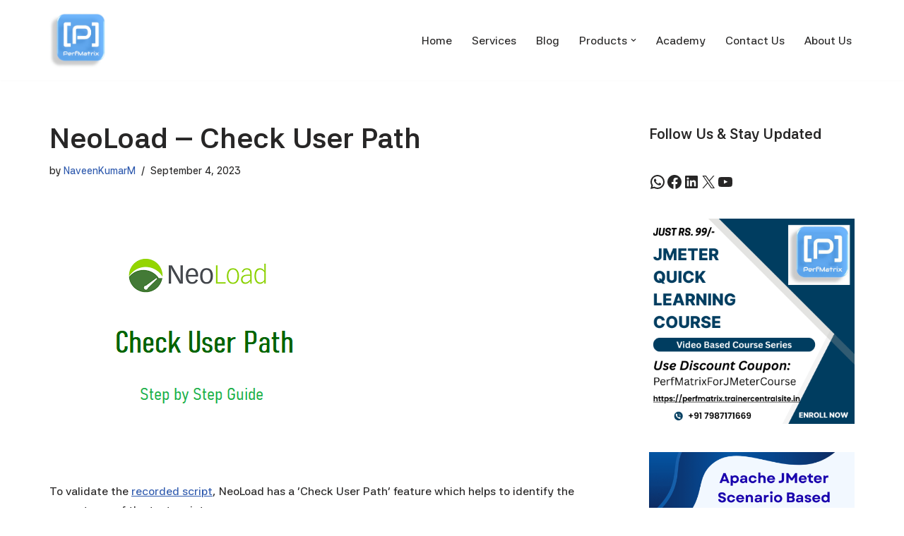

--- FILE ---
content_type: text/html; charset=UTF-8
request_url: https://www.perfmatrix.com/neoload-check-user-path/
body_size: 16662
content:
<!DOCTYPE html>
<html lang="en-US">

<head>
	
	<meta charset="UTF-8">
	<meta name="viewport" content="width=device-width, initial-scale=1, minimum-scale=1">
	<link rel="profile" href="http://gmpg.org/xfn/11">
		<meta name='robots' content='index, follow, max-image-preview:large, max-snippet:-1, max-video-preview:-1' />
	<style>img:is([sizes="auto" i], [sizes^="auto," i]) { contain-intrinsic-size: 3000px 1500px }</style>
	
	<!-- This site is optimized with the Yoast SEO plugin v26.4 - https://yoast.com/wordpress/plugins/seo/ -->
	<title>NeoLoad - Check User Path | How to replay and validate script |</title>
	<meta name="description" content="To validate the recorded script, NeoLoad has &#039;Check User Path&#039; feature which helps to identify the correctness of the test script." />
	<link rel="canonical" href="https://www.perfmatrix.com/neoload-check-user-path/" />
	<meta property="og:locale" content="en_US" />
	<meta property="og:type" content="article" />
	<meta property="og:title" content="NeoLoad - Check User Path | How to replay and validate script |" />
	<meta property="og:description" content="To validate the recorded script, NeoLoad has &#039;Check User Path&#039; feature which helps to identify the correctness of the test script." />
	<meta property="og:url" content="https://www.perfmatrix.com/neoload-check-user-path/" />
	<meta property="og:site_name" content="PerfMatrix" />
	<meta property="article:publisher" content="https://www.facebook.com/perfmatrix" />
	<meta property="article:published_time" content="2023-09-04T00:20:00+00:00" />
	<meta property="article:modified_time" content="2023-09-05T10:47:40+00:00" />
	<meta property="og:image" content="https://www.perfmatrix.com/wp-content/uploads/2021/01/NeoLoad_Check_User_Path.png" />
	<meta property="og:image:width" content="450" />
	<meta property="og:image:height" content="300" />
	<meta property="og:image:type" content="image/png" />
	<meta name="author" content="NaveenKumarM" />
	<meta name="twitter:card" content="summary_large_image" />
	<meta name="twitter:creator" content="@PerfMatrix" />
	<meta name="twitter:site" content="@PerfMatrix" />
	<meta name="twitter:label1" content="Written by" />
	<meta name="twitter:data1" content="NaveenKumarM" />
	<meta name="twitter:label2" content="Est. reading time" />
	<meta name="twitter:data2" content="2 minutes" />
	<script type="application/ld+json" class="yoast-schema-graph">{"@context":"https://schema.org","@graph":[{"@type":"Article","@id":"https://www.perfmatrix.com/neoload-check-user-path/#article","isPartOf":{"@id":"https://www.perfmatrix.com/neoload-check-user-path/"},"author":{"name":"NaveenKumarM","@id":"https://www.perfmatrix.com/#/schema/person/f6bc76bf3a388da1721beaaf8b74ea82"},"headline":"NeoLoad &#8211; Check User Path","datePublished":"2023-09-04T00:20:00+00:00","dateModified":"2023-09-05T10:47:40+00:00","mainEntityOfPage":{"@id":"https://www.perfmatrix.com/neoload-check-user-path/"},"wordCount":135,"publisher":{"@id":"https://www.perfmatrix.com/#organization"},"image":{"@id":"https://www.perfmatrix.com/neoload-check-user-path/#primaryimage"},"thumbnailUrl":"https://www.perfmatrix.com/wp-content/uploads/2021/01/NeoLoad_Check_User_Path.png","keywords":["NeoLoad"],"articleSection":["NeoLoad"],"inLanguage":"en-US"},{"@type":"WebPage","@id":"https://www.perfmatrix.com/neoload-check-user-path/","url":"https://www.perfmatrix.com/neoload-check-user-path/","name":"NeoLoad - Check User Path | How to replay and validate script |","isPartOf":{"@id":"https://www.perfmatrix.com/#website"},"primaryImageOfPage":{"@id":"https://www.perfmatrix.com/neoload-check-user-path/#primaryimage"},"image":{"@id":"https://www.perfmatrix.com/neoload-check-user-path/#primaryimage"},"thumbnailUrl":"https://www.perfmatrix.com/wp-content/uploads/2021/01/NeoLoad_Check_User_Path.png","datePublished":"2023-09-04T00:20:00+00:00","dateModified":"2023-09-05T10:47:40+00:00","description":"To validate the recorded script, NeoLoad has 'Check User Path' feature which helps to identify the correctness of the test script.","breadcrumb":{"@id":"https://www.perfmatrix.com/neoload-check-user-path/#breadcrumb"},"inLanguage":"en-US","potentialAction":[{"@type":"ReadAction","target":["https://www.perfmatrix.com/neoload-check-user-path/"]}]},{"@type":"ImageObject","inLanguage":"en-US","@id":"https://www.perfmatrix.com/neoload-check-user-path/#primaryimage","url":"https://www.perfmatrix.com/wp-content/uploads/2021/01/NeoLoad_Check_User_Path.png","contentUrl":"https://www.perfmatrix.com/wp-content/uploads/2021/01/NeoLoad_Check_User_Path.png","width":450,"height":300},{"@type":"BreadcrumbList","@id":"https://www.perfmatrix.com/neoload-check-user-path/#breadcrumb","itemListElement":[{"@type":"ListItem","position":1,"name":"Home","item":"https://www.perfmatrix.com/"},{"@type":"ListItem","position":2,"name":"NeoLoad &#8211; Check User Path"}]},{"@type":"WebSite","@id":"https://www.perfmatrix.com/#website","url":"https://www.perfmatrix.com/","name":"PerfMatrix","description":"Passionate for Performance Testing","publisher":{"@id":"https://www.perfmatrix.com/#organization"},"potentialAction":[{"@type":"SearchAction","target":{"@type":"EntryPoint","urlTemplate":"https://www.perfmatrix.com/?s={search_term_string}"},"query-input":{"@type":"PropertyValueSpecification","valueRequired":true,"valueName":"search_term_string"}}],"inLanguage":"en-US"},{"@type":"Organization","@id":"https://www.perfmatrix.com/#organization","name":"PerfMatrix","url":"https://www.perfmatrix.com/","logo":{"@type":"ImageObject","inLanguage":"en-US","@id":"https://www.perfmatrix.com/#/schema/logo/image/","url":"https://www.perfmatrix.com/wp-content/uploads/2019/04/PerfMatrix-1.jpg","contentUrl":"https://www.perfmatrix.com/wp-content/uploads/2019/04/PerfMatrix-1.jpg","width":361,"height":351,"caption":"PerfMatrix"},"image":{"@id":"https://www.perfmatrix.com/#/schema/logo/image/"},"sameAs":["https://www.facebook.com/perfmatrix","https://x.com/PerfMatrix","https://www.youtube.com/channel/UC4BstK-ZYZ9m3ufwoDWz65w"]},{"@type":"Person","@id":"https://www.perfmatrix.com/#/schema/person/f6bc76bf3a388da1721beaaf8b74ea82","name":"NaveenKumarM","image":{"@type":"ImageObject","inLanguage":"en-US","@id":"https://www.perfmatrix.com/#/schema/person/image/","url":"https://secure.gravatar.com/avatar/b6383c7d23815e6457dac6c04ca7709ddd146daee0ba3fa2ef281e4bef5755f9?s=96&d=mm&r=g","contentUrl":"https://secure.gravatar.com/avatar/b6383c7d23815e6457dac6c04ca7709ddd146daee0ba3fa2ef281e4bef5755f9?s=96&d=mm&r=g","caption":"NaveenKumarM"},"url":"https://www.perfmatrix.com/author/naveenkumar/"}]}</script>
	<!-- / Yoast SEO plugin. -->


<link rel='dns-prefetch' href='//www.googletagmanager.com' />
<link rel='dns-prefetch' href='//fonts.googleapis.com' />
<link rel='dns-prefetch' href='//pagead2.googlesyndication.com' />
<link rel="alternate" type="application/rss+xml" title="PerfMatrix &raquo; Feed" href="https://www.perfmatrix.com/feed/" />
<link rel="alternate" type="application/rss+xml" title="PerfMatrix &raquo; Comments Feed" href="https://www.perfmatrix.com/comments/feed/" />
<script>
window._wpemojiSettings = {"baseUrl":"https:\/\/s.w.org\/images\/core\/emoji\/16.0.1\/72x72\/","ext":".png","svgUrl":"https:\/\/s.w.org\/images\/core\/emoji\/16.0.1\/svg\/","svgExt":".svg","source":{"concatemoji":"https:\/\/www.perfmatrix.com\/wp-includes\/js\/wp-emoji-release.min.js?ver=6.8.3"}};
/*! This file is auto-generated */
!function(s,n){var o,i,e;function c(e){try{var t={supportTests:e,timestamp:(new Date).valueOf()};sessionStorage.setItem(o,JSON.stringify(t))}catch(e){}}function p(e,t,n){e.clearRect(0,0,e.canvas.width,e.canvas.height),e.fillText(t,0,0);var t=new Uint32Array(e.getImageData(0,0,e.canvas.width,e.canvas.height).data),a=(e.clearRect(0,0,e.canvas.width,e.canvas.height),e.fillText(n,0,0),new Uint32Array(e.getImageData(0,0,e.canvas.width,e.canvas.height).data));return t.every(function(e,t){return e===a[t]})}function u(e,t){e.clearRect(0,0,e.canvas.width,e.canvas.height),e.fillText(t,0,0);for(var n=e.getImageData(16,16,1,1),a=0;a<n.data.length;a++)if(0!==n.data[a])return!1;return!0}function f(e,t,n,a){switch(t){case"flag":return n(e,"\ud83c\udff3\ufe0f\u200d\u26a7\ufe0f","\ud83c\udff3\ufe0f\u200b\u26a7\ufe0f")?!1:!n(e,"\ud83c\udde8\ud83c\uddf6","\ud83c\udde8\u200b\ud83c\uddf6")&&!n(e,"\ud83c\udff4\udb40\udc67\udb40\udc62\udb40\udc65\udb40\udc6e\udb40\udc67\udb40\udc7f","\ud83c\udff4\u200b\udb40\udc67\u200b\udb40\udc62\u200b\udb40\udc65\u200b\udb40\udc6e\u200b\udb40\udc67\u200b\udb40\udc7f");case"emoji":return!a(e,"\ud83e\udedf")}return!1}function g(e,t,n,a){var r="undefined"!=typeof WorkerGlobalScope&&self instanceof WorkerGlobalScope?new OffscreenCanvas(300,150):s.createElement("canvas"),o=r.getContext("2d",{willReadFrequently:!0}),i=(o.textBaseline="top",o.font="600 32px Arial",{});return e.forEach(function(e){i[e]=t(o,e,n,a)}),i}function t(e){var t=s.createElement("script");t.src=e,t.defer=!0,s.head.appendChild(t)}"undefined"!=typeof Promise&&(o="wpEmojiSettingsSupports",i=["flag","emoji"],n.supports={everything:!0,everythingExceptFlag:!0},e=new Promise(function(e){s.addEventListener("DOMContentLoaded",e,{once:!0})}),new Promise(function(t){var n=function(){try{var e=JSON.parse(sessionStorage.getItem(o));if("object"==typeof e&&"number"==typeof e.timestamp&&(new Date).valueOf()<e.timestamp+604800&&"object"==typeof e.supportTests)return e.supportTests}catch(e){}return null}();if(!n){if("undefined"!=typeof Worker&&"undefined"!=typeof OffscreenCanvas&&"undefined"!=typeof URL&&URL.createObjectURL&&"undefined"!=typeof Blob)try{var e="postMessage("+g.toString()+"("+[JSON.stringify(i),f.toString(),p.toString(),u.toString()].join(",")+"));",a=new Blob([e],{type:"text/javascript"}),r=new Worker(URL.createObjectURL(a),{name:"wpTestEmojiSupports"});return void(r.onmessage=function(e){c(n=e.data),r.terminate(),t(n)})}catch(e){}c(n=g(i,f,p,u))}t(n)}).then(function(e){for(var t in e)n.supports[t]=e[t],n.supports.everything=n.supports.everything&&n.supports[t],"flag"!==t&&(n.supports.everythingExceptFlag=n.supports.everythingExceptFlag&&n.supports[t]);n.supports.everythingExceptFlag=n.supports.everythingExceptFlag&&!n.supports.flag,n.DOMReady=!1,n.readyCallback=function(){n.DOMReady=!0}}).then(function(){return e}).then(function(){var e;n.supports.everything||(n.readyCallback(),(e=n.source||{}).concatemoji?t(e.concatemoji):e.wpemoji&&e.twemoji&&(t(e.twemoji),t(e.wpemoji)))}))}((window,document),window._wpemojiSettings);
</script>
<style id='wp-emoji-styles-inline-css'>

	img.wp-smiley, img.emoji {
		display: inline !important;
		border: none !important;
		box-shadow: none !important;
		height: 1em !important;
		width: 1em !important;
		margin: 0 0.07em !important;
		vertical-align: -0.1em !important;
		background: none !important;
		padding: 0 !important;
	}
</style>
<link rel='stylesheet' id='wp-block-library-css' href='https://www.perfmatrix.com/wp-includes/css/dist/block-library/style.min.css?ver=6.8.3' media='all' />
<style id='classic-theme-styles-inline-css'>
/*! This file is auto-generated */
.wp-block-button__link{color:#fff;background-color:#32373c;border-radius:9999px;box-shadow:none;text-decoration:none;padding:calc(.667em + 2px) calc(1.333em + 2px);font-size:1.125em}.wp-block-file__button{background:#32373c;color:#fff;text-decoration:none}
</style>
<style id='global-styles-inline-css'>
:root{--wp--preset--aspect-ratio--square: 1;--wp--preset--aspect-ratio--4-3: 4/3;--wp--preset--aspect-ratio--3-4: 3/4;--wp--preset--aspect-ratio--3-2: 3/2;--wp--preset--aspect-ratio--2-3: 2/3;--wp--preset--aspect-ratio--16-9: 16/9;--wp--preset--aspect-ratio--9-16: 9/16;--wp--preset--color--black: #000000;--wp--preset--color--cyan-bluish-gray: #abb8c3;--wp--preset--color--white: #ffffff;--wp--preset--color--pale-pink: #f78da7;--wp--preset--color--vivid-red: #cf2e2e;--wp--preset--color--luminous-vivid-orange: #ff6900;--wp--preset--color--luminous-vivid-amber: #fcb900;--wp--preset--color--light-green-cyan: #7bdcb5;--wp--preset--color--vivid-green-cyan: #00d084;--wp--preset--color--pale-cyan-blue: #8ed1fc;--wp--preset--color--vivid-cyan-blue: #0693e3;--wp--preset--color--vivid-purple: #9b51e0;--wp--preset--color--neve-link-color: var(--nv-primary-accent);--wp--preset--color--neve-link-hover-color: var(--nv-secondary-accent);--wp--preset--color--nv-site-bg: var(--nv-site-bg);--wp--preset--color--nv-light-bg: var(--nv-light-bg);--wp--preset--color--nv-dark-bg: var(--nv-dark-bg);--wp--preset--color--neve-text-color: var(--nv-text-color);--wp--preset--color--nv-text-dark-bg: var(--nv-text-dark-bg);--wp--preset--color--nv-c-1: var(--nv-c-1);--wp--preset--color--nv-c-2: var(--nv-c-2);--wp--preset--gradient--vivid-cyan-blue-to-vivid-purple: linear-gradient(135deg,rgba(6,147,227,1) 0%,rgb(155,81,224) 100%);--wp--preset--gradient--light-green-cyan-to-vivid-green-cyan: linear-gradient(135deg,rgb(122,220,180) 0%,rgb(0,208,130) 100%);--wp--preset--gradient--luminous-vivid-amber-to-luminous-vivid-orange: linear-gradient(135deg,rgba(252,185,0,1) 0%,rgba(255,105,0,1) 100%);--wp--preset--gradient--luminous-vivid-orange-to-vivid-red: linear-gradient(135deg,rgba(255,105,0,1) 0%,rgb(207,46,46) 100%);--wp--preset--gradient--very-light-gray-to-cyan-bluish-gray: linear-gradient(135deg,rgb(238,238,238) 0%,rgb(169,184,195) 100%);--wp--preset--gradient--cool-to-warm-spectrum: linear-gradient(135deg,rgb(74,234,220) 0%,rgb(151,120,209) 20%,rgb(207,42,186) 40%,rgb(238,44,130) 60%,rgb(251,105,98) 80%,rgb(254,248,76) 100%);--wp--preset--gradient--blush-light-purple: linear-gradient(135deg,rgb(255,206,236) 0%,rgb(152,150,240) 100%);--wp--preset--gradient--blush-bordeaux: linear-gradient(135deg,rgb(254,205,165) 0%,rgb(254,45,45) 50%,rgb(107,0,62) 100%);--wp--preset--gradient--luminous-dusk: linear-gradient(135deg,rgb(255,203,112) 0%,rgb(199,81,192) 50%,rgb(65,88,208) 100%);--wp--preset--gradient--pale-ocean: linear-gradient(135deg,rgb(255,245,203) 0%,rgb(182,227,212) 50%,rgb(51,167,181) 100%);--wp--preset--gradient--electric-grass: linear-gradient(135deg,rgb(202,248,128) 0%,rgb(113,206,126) 100%);--wp--preset--gradient--midnight: linear-gradient(135deg,rgb(2,3,129) 0%,rgb(40,116,252) 100%);--wp--preset--font-size--small: 13px;--wp--preset--font-size--medium: 20px;--wp--preset--font-size--large: 36px;--wp--preset--font-size--x-large: 42px;--wp--preset--spacing--20: 0.44rem;--wp--preset--spacing--30: 0.67rem;--wp--preset--spacing--40: 1rem;--wp--preset--spacing--50: 1.5rem;--wp--preset--spacing--60: 2.25rem;--wp--preset--spacing--70: 3.38rem;--wp--preset--spacing--80: 5.06rem;--wp--preset--shadow--natural: 6px 6px 9px rgba(0, 0, 0, 0.2);--wp--preset--shadow--deep: 12px 12px 50px rgba(0, 0, 0, 0.4);--wp--preset--shadow--sharp: 6px 6px 0px rgba(0, 0, 0, 0.2);--wp--preset--shadow--outlined: 6px 6px 0px -3px rgba(255, 255, 255, 1), 6px 6px rgba(0, 0, 0, 1);--wp--preset--shadow--crisp: 6px 6px 0px rgba(0, 0, 0, 1);}:where(.is-layout-flex){gap: 0.5em;}:where(.is-layout-grid){gap: 0.5em;}body .is-layout-flex{display: flex;}.is-layout-flex{flex-wrap: wrap;align-items: center;}.is-layout-flex > :is(*, div){margin: 0;}body .is-layout-grid{display: grid;}.is-layout-grid > :is(*, div){margin: 0;}:where(.wp-block-columns.is-layout-flex){gap: 2em;}:where(.wp-block-columns.is-layout-grid){gap: 2em;}:where(.wp-block-post-template.is-layout-flex){gap: 1.25em;}:where(.wp-block-post-template.is-layout-grid){gap: 1.25em;}.has-black-color{color: var(--wp--preset--color--black) !important;}.has-cyan-bluish-gray-color{color: var(--wp--preset--color--cyan-bluish-gray) !important;}.has-white-color{color: var(--wp--preset--color--white) !important;}.has-pale-pink-color{color: var(--wp--preset--color--pale-pink) !important;}.has-vivid-red-color{color: var(--wp--preset--color--vivid-red) !important;}.has-luminous-vivid-orange-color{color: var(--wp--preset--color--luminous-vivid-orange) !important;}.has-luminous-vivid-amber-color{color: var(--wp--preset--color--luminous-vivid-amber) !important;}.has-light-green-cyan-color{color: var(--wp--preset--color--light-green-cyan) !important;}.has-vivid-green-cyan-color{color: var(--wp--preset--color--vivid-green-cyan) !important;}.has-pale-cyan-blue-color{color: var(--wp--preset--color--pale-cyan-blue) !important;}.has-vivid-cyan-blue-color{color: var(--wp--preset--color--vivid-cyan-blue) !important;}.has-vivid-purple-color{color: var(--wp--preset--color--vivid-purple) !important;}.has-neve-link-color-color{color: var(--wp--preset--color--neve-link-color) !important;}.has-neve-link-hover-color-color{color: var(--wp--preset--color--neve-link-hover-color) !important;}.has-nv-site-bg-color{color: var(--wp--preset--color--nv-site-bg) !important;}.has-nv-light-bg-color{color: var(--wp--preset--color--nv-light-bg) !important;}.has-nv-dark-bg-color{color: var(--wp--preset--color--nv-dark-bg) !important;}.has-neve-text-color-color{color: var(--wp--preset--color--neve-text-color) !important;}.has-nv-text-dark-bg-color{color: var(--wp--preset--color--nv-text-dark-bg) !important;}.has-nv-c-1-color{color: var(--wp--preset--color--nv-c-1) !important;}.has-nv-c-2-color{color: var(--wp--preset--color--nv-c-2) !important;}.has-black-background-color{background-color: var(--wp--preset--color--black) !important;}.has-cyan-bluish-gray-background-color{background-color: var(--wp--preset--color--cyan-bluish-gray) !important;}.has-white-background-color{background-color: var(--wp--preset--color--white) !important;}.has-pale-pink-background-color{background-color: var(--wp--preset--color--pale-pink) !important;}.has-vivid-red-background-color{background-color: var(--wp--preset--color--vivid-red) !important;}.has-luminous-vivid-orange-background-color{background-color: var(--wp--preset--color--luminous-vivid-orange) !important;}.has-luminous-vivid-amber-background-color{background-color: var(--wp--preset--color--luminous-vivid-amber) !important;}.has-light-green-cyan-background-color{background-color: var(--wp--preset--color--light-green-cyan) !important;}.has-vivid-green-cyan-background-color{background-color: var(--wp--preset--color--vivid-green-cyan) !important;}.has-pale-cyan-blue-background-color{background-color: var(--wp--preset--color--pale-cyan-blue) !important;}.has-vivid-cyan-blue-background-color{background-color: var(--wp--preset--color--vivid-cyan-blue) !important;}.has-vivid-purple-background-color{background-color: var(--wp--preset--color--vivid-purple) !important;}.has-neve-link-color-background-color{background-color: var(--wp--preset--color--neve-link-color) !important;}.has-neve-link-hover-color-background-color{background-color: var(--wp--preset--color--neve-link-hover-color) !important;}.has-nv-site-bg-background-color{background-color: var(--wp--preset--color--nv-site-bg) !important;}.has-nv-light-bg-background-color{background-color: var(--wp--preset--color--nv-light-bg) !important;}.has-nv-dark-bg-background-color{background-color: var(--wp--preset--color--nv-dark-bg) !important;}.has-neve-text-color-background-color{background-color: var(--wp--preset--color--neve-text-color) !important;}.has-nv-text-dark-bg-background-color{background-color: var(--wp--preset--color--nv-text-dark-bg) !important;}.has-nv-c-1-background-color{background-color: var(--wp--preset--color--nv-c-1) !important;}.has-nv-c-2-background-color{background-color: var(--wp--preset--color--nv-c-2) !important;}.has-black-border-color{border-color: var(--wp--preset--color--black) !important;}.has-cyan-bluish-gray-border-color{border-color: var(--wp--preset--color--cyan-bluish-gray) !important;}.has-white-border-color{border-color: var(--wp--preset--color--white) !important;}.has-pale-pink-border-color{border-color: var(--wp--preset--color--pale-pink) !important;}.has-vivid-red-border-color{border-color: var(--wp--preset--color--vivid-red) !important;}.has-luminous-vivid-orange-border-color{border-color: var(--wp--preset--color--luminous-vivid-orange) !important;}.has-luminous-vivid-amber-border-color{border-color: var(--wp--preset--color--luminous-vivid-amber) !important;}.has-light-green-cyan-border-color{border-color: var(--wp--preset--color--light-green-cyan) !important;}.has-vivid-green-cyan-border-color{border-color: var(--wp--preset--color--vivid-green-cyan) !important;}.has-pale-cyan-blue-border-color{border-color: var(--wp--preset--color--pale-cyan-blue) !important;}.has-vivid-cyan-blue-border-color{border-color: var(--wp--preset--color--vivid-cyan-blue) !important;}.has-vivid-purple-border-color{border-color: var(--wp--preset--color--vivid-purple) !important;}.has-neve-link-color-border-color{border-color: var(--wp--preset--color--neve-link-color) !important;}.has-neve-link-hover-color-border-color{border-color: var(--wp--preset--color--neve-link-hover-color) !important;}.has-nv-site-bg-border-color{border-color: var(--wp--preset--color--nv-site-bg) !important;}.has-nv-light-bg-border-color{border-color: var(--wp--preset--color--nv-light-bg) !important;}.has-nv-dark-bg-border-color{border-color: var(--wp--preset--color--nv-dark-bg) !important;}.has-neve-text-color-border-color{border-color: var(--wp--preset--color--neve-text-color) !important;}.has-nv-text-dark-bg-border-color{border-color: var(--wp--preset--color--nv-text-dark-bg) !important;}.has-nv-c-1-border-color{border-color: var(--wp--preset--color--nv-c-1) !important;}.has-nv-c-2-border-color{border-color: var(--wp--preset--color--nv-c-2) !important;}.has-vivid-cyan-blue-to-vivid-purple-gradient-background{background: var(--wp--preset--gradient--vivid-cyan-blue-to-vivid-purple) !important;}.has-light-green-cyan-to-vivid-green-cyan-gradient-background{background: var(--wp--preset--gradient--light-green-cyan-to-vivid-green-cyan) !important;}.has-luminous-vivid-amber-to-luminous-vivid-orange-gradient-background{background: var(--wp--preset--gradient--luminous-vivid-amber-to-luminous-vivid-orange) !important;}.has-luminous-vivid-orange-to-vivid-red-gradient-background{background: var(--wp--preset--gradient--luminous-vivid-orange-to-vivid-red) !important;}.has-very-light-gray-to-cyan-bluish-gray-gradient-background{background: var(--wp--preset--gradient--very-light-gray-to-cyan-bluish-gray) !important;}.has-cool-to-warm-spectrum-gradient-background{background: var(--wp--preset--gradient--cool-to-warm-spectrum) !important;}.has-blush-light-purple-gradient-background{background: var(--wp--preset--gradient--blush-light-purple) !important;}.has-blush-bordeaux-gradient-background{background: var(--wp--preset--gradient--blush-bordeaux) !important;}.has-luminous-dusk-gradient-background{background: var(--wp--preset--gradient--luminous-dusk) !important;}.has-pale-ocean-gradient-background{background: var(--wp--preset--gradient--pale-ocean) !important;}.has-electric-grass-gradient-background{background: var(--wp--preset--gradient--electric-grass) !important;}.has-midnight-gradient-background{background: var(--wp--preset--gradient--midnight) !important;}.has-small-font-size{font-size: var(--wp--preset--font-size--small) !important;}.has-medium-font-size{font-size: var(--wp--preset--font-size--medium) !important;}.has-large-font-size{font-size: var(--wp--preset--font-size--large) !important;}.has-x-large-font-size{font-size: var(--wp--preset--font-size--x-large) !important;}
:where(.wp-block-post-template.is-layout-flex){gap: 1.25em;}:where(.wp-block-post-template.is-layout-grid){gap: 1.25em;}
:where(.wp-block-columns.is-layout-flex){gap: 2em;}:where(.wp-block-columns.is-layout-grid){gap: 2em;}
:root :where(.wp-block-pullquote){font-size: 1.5em;line-height: 1.6;}
</style>
<link rel='stylesheet' id='contact-form-7-css' href='https://www.perfmatrix.com/wp-content/plugins/contact-form-7/includes/css/styles.css?ver=6.1.4' media='all' />
<link rel='stylesheet' id='neve-style-css' href='https://www.perfmatrix.com/wp-content/themes/neve/style-main-new.min.css?ver=4.1.4' media='all' />
<style id='neve-style-inline-css'>
.is-menu-sidebar .header-menu-sidebar { visibility: visible; }.is-menu-sidebar.menu_sidebar_slide_left .header-menu-sidebar { transform: translate3d(0, 0, 0); left: 0; }.is-menu-sidebar.menu_sidebar_slide_right .header-menu-sidebar { transform: translate3d(0, 0, 0); right: 0; }.is-menu-sidebar.menu_sidebar_pull_right .header-menu-sidebar, .is-menu-sidebar.menu_sidebar_pull_left .header-menu-sidebar { transform: translateX(0); }.is-menu-sidebar.menu_sidebar_dropdown .header-menu-sidebar { height: auto; }.is-menu-sidebar.menu_sidebar_dropdown .header-menu-sidebar-inner { max-height: 400px; padding: 20px 0; }.is-menu-sidebar.menu_sidebar_full_canvas .header-menu-sidebar { opacity: 1; }.header-menu-sidebar .menu-item-nav-search:not(.floating) { pointer-events: none; }.header-menu-sidebar .menu-item-nav-search .is-menu-sidebar { pointer-events: unset; }@media screen and (max-width: 960px) { .builder-item.cr .item--inner { --textalign: center; --justify: center; } }
.nv-meta-list li.meta:not(:last-child):after { content:"/" }.nv-meta-list .no-mobile{
			display:none;
		}.nv-meta-list li.last::after{
			content: ""!important;
		}@media (min-width: 769px) {
			.nv-meta-list .no-mobile {
				display: inline-block;
			}
			.nv-meta-list li.last:not(:last-child)::after {
		 		content: "/" !important;
			}
		}
 :root{ --container: 748px;--postwidth:100%; --primarybtnbg: var(--nv-primary-accent); --primarybtnhoverbg: var(--nv-primary-accent); --primarybtncolor: #fff; --secondarybtncolor: var(--nv-primary-accent); --primarybtnhovercolor: #fff; --secondarybtnhovercolor: var(--nv-primary-accent);--primarybtnborderradius:3px;--secondarybtnborderradius:3px;--secondarybtnborderwidth:3px;--btnpadding:13px 15px;--primarybtnpadding:13px 15px;--secondarybtnpadding:calc(13px - 3px) calc(15px - 3px); --bodyfontfamily: "42dot Sans"; --bodyfontsize: 15px; --bodylineheight: 1.6em; --bodyletterspacing: 0px; --bodyfontweight: 500; --bodytexttransform: none; --h1fontsize: 36px; --h1fontweight: 700; --h1lineheight: 1.2; --h1letterspacing: 0px; --h1texttransform: none; --h2fontsize: 28px; --h2fontweight: 700; --h2lineheight: 1.3; --h2letterspacing: 0px; --h2texttransform: none; --h3fontsize: 24px; --h3fontweight: 700; --h3lineheight: 1.4; --h3letterspacing: 0px; --h3texttransform: none; --h4fontsize: 20px; --h4fontweight: 700; --h4lineheight: 1.6; --h4letterspacing: 0px; --h4texttransform: none; --h5fontsize: 16px; --h5fontweight: 700; --h5lineheight: 1.6; --h5letterspacing: 0px; --h5texttransform: none; --h6fontsize: 14px; --h6fontweight: 700; --h6lineheight: 1.6; --h6letterspacing: 0px; --h6texttransform: none;--formfieldborderwidth:2px;--formfieldborderradius:3px; --formfieldbgcolor: var(--nv-site-bg); --formfieldbordercolor: #dddddd; --formfieldcolor: var(--nv-text-color);--formfieldpadding:10px 12px; } .nv-post-thumbnail-wrap img{ aspect-ratio: 4/3; object-fit: cover; } .layout-grid .nv-post-thumbnail-wrap{ margin-right:-25px;margin-left:-25px; } .nv-index-posts{ --borderradius:8px;--padding:25px 25px 25px 25px;--cardboxshadow:0 0 2px 0 rgba(0,0,0,0.15); --cardbgcolor: var(--nv-site-bg); --cardcolor: var(--nv-text-color); } .has-neve-button-color-color{ color: var(--nv-primary-accent)!important; } .has-neve-button-color-background-color{ background-color: var(--nv-primary-accent)!important; } .single-post-container .alignfull > [class*="__inner-container"], .single-post-container .alignwide > [class*="__inner-container"]{ max-width:718px } .nv-meta-list{ --avatarsize: 20px; } .single .nv-meta-list{ --avatarsize: 20px; } .nv-post-cover{ --height: 250px;--padding:40px 15px;--justify: flex-start; --textalign: left; --valign: center; } .nv-post-cover .nv-title-meta-wrap, .nv-page-title-wrap, .entry-header{ --textalign: left; } .nv-is-boxed.nv-title-meta-wrap{ --padding:40px 15px; --bgcolor: var(--nv-dark-bg); } .nv-overlay{ --opacity: 50; --blendmode: normal; } .nv-is-boxed.nv-comments-wrap{ --padding:20px; } .nv-is-boxed.comment-respond{ --padding:20px; } .single:not(.single-product), .page{ --c-vspace:0 0 0 0;; } .global-styled{ --bgcolor: var(--nv-site-bg); } .header-top{ --rowbcolor: var(--nv-light-bg); --color: var(--nv-text-color); --bgcolor: var(--nv-site-bg); } .header-main{ --rowbcolor: var(--nv-light-bg); --color: var(--nv-text-color); --bgcolor: var(--nv-site-bg); } .header-bottom{ --rowbcolor: var(--nv-light-bg); --color: var(--nv-text-color); --bgcolor: var(--nv-site-bg); } .header-menu-sidebar-bg{ --justify: flex-start; --textalign: left;--flexg: 1;--wrapdropdownwidth: auto; --color: var(--nv-text-color); --bgcolor: var(--nv-site-bg); } .header-menu-sidebar{ width: 360px; } .builder-item--logo{ --maxwidth: 120px; --fs: 24px;--padding:10px 0;--margin:0; --textalign: left;--justify: flex-start; } .builder-item--nav-icon,.header-menu-sidebar .close-sidebar-panel .navbar-toggle{ --borderradius:0; } .builder-item--nav-icon{ --label-margin:0 5px 0 0;;--padding:10px 15px;--margin:0; } .builder-item--primary-menu{ --hovercolor: var(--nv-secondary-accent); --hovertextcolor: var(--nv-text-color); --activecolor: var(--nv-primary-accent); --spacing: 20px; --height: 25px;--padding:0;--margin:0; --fontsize: 1em; --lineheight: 1.6; --letterspacing: 0px; --fontweight: 500; --texttransform: none; --iconsize: 1em; } .hfg-is-group.has-primary-menu .inherit-ff{ --inheritedfw: 500; } .footer-top-inner .row{ grid-template-columns:1fr 1fr 1fr; --valign: flex-start; } .footer-top{ --rowbcolor: var(--nv-light-bg); --color: var(--nv-text-color); --bgcolor: var(--nv-site-bg); } .footer-main-inner .row{ grid-template-columns:1fr 1fr 1fr; --valign: flex-start; } .footer-main{ --rowbcolor: var(--nv-light-bg); --color: var(--nv-text-color); --bgcolor: var(--nv-site-bg); } .footer-bottom-inner .row{ grid-template-columns:1fr 1fr 1fr; --valign: flex-start; } .footer-bottom{ --rowbcolor: var(--nv-light-bg); --color: var(--nv-text-dark-bg); --bgcolor: var(--nv-dark-bg); } @media(min-width: 576px){ :root{ --container: 992px;--postwidth:50%;--btnpadding:13px 15px;--primarybtnpadding:13px 15px;--secondarybtnpadding:calc(13px - 3px) calc(15px - 3px); --bodyfontsize: 16px; --bodylineheight: 1.6em; --bodyletterspacing: 0px; --h1fontsize: 38px; --h1lineheight: 1.2; --h1letterspacing: 0px; --h2fontsize: 30px; --h2lineheight: 1.2; --h2letterspacing: 0px; --h3fontsize: 26px; --h3lineheight: 1.4; --h3letterspacing: 0px; --h4fontsize: 22px; --h4lineheight: 1.5; --h4letterspacing: 0px; --h5fontsize: 18px; --h5lineheight: 1.6; --h5letterspacing: 0px; --h6fontsize: 14px; --h6lineheight: 1.6; --h6letterspacing: 0px; } .layout-grid .nv-post-thumbnail-wrap{ margin-right:-25px;margin-left:-25px; } .nv-index-posts{ --padding:25px 25px 25px 25px; } .single-post-container .alignfull > [class*="__inner-container"], .single-post-container .alignwide > [class*="__inner-container"]{ max-width:962px } .nv-meta-list{ --avatarsize: 20px; } .single .nv-meta-list{ --avatarsize: 20px; } .nv-post-cover{ --height: 320px;--padding:60px 30px;--justify: flex-start; --textalign: left; --valign: center; } .nv-post-cover .nv-title-meta-wrap, .nv-page-title-wrap, .entry-header{ --textalign: left; } .nv-is-boxed.nv-title-meta-wrap{ --padding:60px 30px; } .nv-is-boxed.nv-comments-wrap{ --padding:30px; } .nv-is-boxed.comment-respond{ --padding:30px; } .single:not(.single-product), .page{ --c-vspace:0 0 0 0;; } .header-menu-sidebar-bg{ --justify: flex-start; --textalign: left;--flexg: 1;--wrapdropdownwidth: auto; } .header-menu-sidebar{ width: 360px; } .builder-item--logo{ --maxwidth: 120px; --fs: 24px;--padding:10px 0;--margin:0; --textalign: left;--justify: flex-start; } .builder-item--nav-icon{ --label-margin:0 5px 0 0;;--padding:10px 15px;--margin:0; } .builder-item--primary-menu{ --spacing: 20px; --height: 25px;--padding:0;--margin:0; --fontsize: 1em; --lineheight: 1.6; --letterspacing: 0px; --iconsize: 1em; } }@media(min-width: 960px){ :root{ --container: 1170px;--postwidth:33.333333333333%;--btnpadding:13px 15px;--primarybtnpadding:13px 15px;--secondarybtnpadding:calc(13px - 3px) calc(15px - 3px); --bodyfontsize: 16px; --bodylineheight: 1.7em; --bodyletterspacing: 0px; --h1fontsize: 40px; --h1lineheight: 1.1; --h1letterspacing: 0px; --h2fontsize: 32px; --h2lineheight: 1.2; --h2letterspacing: 0px; --h3fontsize: 28px; --h3lineheight: 1.4; --h3letterspacing: 0px; --h4fontsize: 24px; --h4lineheight: 1.5; --h4letterspacing: 0px; --h5fontsize: 20px; --h5lineheight: 1.6; --h5letterspacing: 0px; --h6fontsize: 16px; --h6lineheight: 1.6; --h6letterspacing: 0px; } .layout-grid .nv-post-thumbnail-wrap{ margin-right:-25px;margin-left:-25px; } .nv-index-posts{ --padding:25px 25px 25px 25px; } body:not(.single):not(.archive):not(.blog):not(.search):not(.error404) .neve-main > .container .col, body.post-type-archive-course .neve-main > .container .col, body.post-type-archive-llms_membership .neve-main > .container .col{ max-width: 100%; } body:not(.single):not(.archive):not(.blog):not(.search):not(.error404) .nv-sidebar-wrap, body.post-type-archive-course .nv-sidebar-wrap, body.post-type-archive-llms_membership .nv-sidebar-wrap{ max-width: 0%; } .neve-main > .archive-container .nv-index-posts.col{ max-width: 100%; } .neve-main > .archive-container .nv-sidebar-wrap{ max-width: 0%; } .neve-main > .single-post-container .nv-single-post-wrap.col{ max-width: 70%; } .single-post-container .alignfull > [class*="__inner-container"], .single-post-container .alignwide > [class*="__inner-container"]{ max-width:789px } .container-fluid.single-post-container .alignfull > [class*="__inner-container"], .container-fluid.single-post-container .alignwide > [class*="__inner-container"]{ max-width:calc(70% + 15px) } .neve-main > .single-post-container .nv-sidebar-wrap{ max-width: 30%; } .nv-meta-list{ --avatarsize: 20px; } .single .nv-meta-list{ --avatarsize: 20px; } .nv-post-cover{ --height: 400px;--padding:60px 40px;--justify: flex-start; --textalign: left; --valign: center; } .nv-post-cover .nv-title-meta-wrap, .nv-page-title-wrap, .entry-header{ --textalign: left; } .nv-is-boxed.nv-title-meta-wrap{ --padding:60px 40px; } .nv-is-boxed.nv-comments-wrap{ --padding:40px; } .nv-is-boxed.comment-respond{ --padding:40px; } .single:not(.single-product), .page{ --c-vspace:0 0 0 0;; } .header-menu-sidebar-bg{ --justify: flex-start; --textalign: left;--flexg: 1;--wrapdropdownwidth: auto; } .header-menu-sidebar{ width: 360px; } .builder-item--logo{ --maxwidth: 80px; --fs: 24px;--padding:10px 0;--margin:0; --textalign: left;--justify: flex-start; } .builder-item--nav-icon{ --label-margin:0 5px 0 0;;--padding:10px 15px;--margin:0; } .builder-item--primary-menu{ --spacing: 20px; --height: 25px;--padding:0;--margin:0; --fontsize: 1em; --lineheight: 1.6; --letterspacing: 0px; --iconsize: 1em; } }:root{--nv-primary-accent:#2f5aae;--nv-secondary-accent:#2f5aae;--nv-site-bg:#ffffff;--nv-light-bg:#f4f5f7;--nv-dark-bg:#121212;--nv-text-color:#272626;--nv-text-dark-bg:#ffffff;--nv-c-1:#9463ae;--nv-c-2:#be574b;--nv-fallback-ff:Arial, Helvetica, sans-serif;}
</style>
<link rel='stylesheet' id='neve-google-font-42dot-sans-css' href='//fonts.googleapis.com/css?family=42dot+Sans%3A400%2C500%2C700&#038;display=swap&#038;ver=4.1.4' media='all' />

<!-- Google tag (gtag.js) snippet added by Site Kit -->
<!-- Google Analytics snippet added by Site Kit -->
<script src="https://www.googletagmanager.com/gtag/js?id=G-BCY7V83Q5G" id="google_gtagjs-js" async></script>
<script id="google_gtagjs-js-after">
window.dataLayer = window.dataLayer || [];function gtag(){dataLayer.push(arguments);}
gtag("set","linker",{"domains":["www.perfmatrix.com"]});
gtag("js", new Date());
gtag("set", "developer_id.dZTNiMT", true);
gtag("config", "G-BCY7V83Q5G", {"googlesitekit_post_date":"20230904"});
</script>
<link rel="https://api.w.org/" href="https://www.perfmatrix.com/wp-json/" /><link rel="alternate" title="JSON" type="application/json" href="https://www.perfmatrix.com/wp-json/wp/v2/posts/8899" /><link rel="EditURI" type="application/rsd+xml" title="RSD" href="https://www.perfmatrix.com/xmlrpc.php?rsd" />
<meta name="generator" content="WordPress 6.8.3" />
<link rel='shortlink' href='https://www.perfmatrix.com/?p=8899' />
<link rel="alternate" title="oEmbed (JSON)" type="application/json+oembed" href="https://www.perfmatrix.com/wp-json/oembed/1.0/embed?url=https%3A%2F%2Fwww.perfmatrix.com%2Fneoload-check-user-path%2F" />
<link rel="alternate" title="oEmbed (XML)" type="text/xml+oembed" href="https://www.perfmatrix.com/wp-json/oembed/1.0/embed?url=https%3A%2F%2Fwww.perfmatrix.com%2Fneoload-check-user-path%2F&#038;format=xml" />
<meta name="generator" content="Site Kit by Google 1.170.0" />
<!-- Google AdSense meta tags added by Site Kit -->
<meta name="google-adsense-platform-account" content="ca-host-pub-2644536267352236">
<meta name="google-adsense-platform-domain" content="sitekit.withgoogle.com">
<!-- End Google AdSense meta tags added by Site Kit -->

<!-- Google Tag Manager snippet added by Site Kit -->
<script>
			( function( w, d, s, l, i ) {
				w[l] = w[l] || [];
				w[l].push( {'gtm.start': new Date().getTime(), event: 'gtm.js'} );
				var f = d.getElementsByTagName( s )[0],
					j = d.createElement( s ), dl = l != 'dataLayer' ? '&l=' + l : '';
				j.async = true;
				j.src = 'https://www.googletagmanager.com/gtm.js?id=' + i + dl;
				f.parentNode.insertBefore( j, f );
			} )( window, document, 'script', 'dataLayer', 'GTM-TS7CJBL' );
			
</script>

<!-- End Google Tag Manager snippet added by Site Kit -->

<!-- Google AdSense snippet added by Site Kit -->
<script async src="https://pagead2.googlesyndication.com/pagead/js/adsbygoogle.js?client=ca-pub-8617953519534981&amp;host=ca-host-pub-2644536267352236" crossorigin="anonymous"></script>

<!-- End Google AdSense snippet added by Site Kit -->
<link rel="icon" href="https://www.perfmatrix.com/wp-content/uploads/2019/04/cropped-PerfMatrix-SiteLogo-32x32.jpg" sizes="32x32" />
<link rel="icon" href="https://www.perfmatrix.com/wp-content/uploads/2019/04/cropped-PerfMatrix-SiteLogo-192x192.jpg" sizes="192x192" />
<link rel="apple-touch-icon" href="https://www.perfmatrix.com/wp-content/uploads/2019/04/cropped-PerfMatrix-SiteLogo-180x180.jpg" />
<meta name="msapplication-TileImage" content="https://www.perfmatrix.com/wp-content/uploads/2019/04/cropped-PerfMatrix-SiteLogo-270x270.jpg" />

	</head>

<body  class="wp-singular post-template-default single single-post postid-8899 single-format-standard wp-custom-logo wp-theme-neve  nv-blog-grid nv-sidebar-right menu_sidebar_slide_left" id="neve_body"  >
		<!-- Google Tag Manager (noscript) snippet added by Site Kit -->
		<noscript>
			<iframe src="https://www.googletagmanager.com/ns.html?id=GTM-TS7CJBL" height="0" width="0" style="display:none;visibility:hidden"></iframe>
		</noscript>
		<!-- End Google Tag Manager (noscript) snippet added by Site Kit -->
		<div class="wrapper">
	
	<header class="header"  >
		<a class="neve-skip-link show-on-focus" href="#content" >
			Skip to content		</a>
		<div id="header-grid"  class="hfg_header site-header">
	
<nav class="header--row header-main hide-on-mobile hide-on-tablet layout-full-contained nv-navbar header--row"
	data-row-id="main" data-show-on="desktop">

	<div
		class="header--row-inner header-main-inner">
		<div class="container">
			<div
				class="row row--wrapper"
				data-section="hfg_header_layout_main" >
				<div class="hfg-slot left"><div class="builder-item desktop-left"><div class="item--inner builder-item--logo"
		data-section="title_tagline"
		data-item-id="logo">
	
<div class="site-logo">
	<a class="brand" href="https://www.perfmatrix.com/" aria-label="PerfMatrix Passionate for Performance Testing" rel="home"><img width="722" height="702" src="https://www.perfmatrix.com/wp-content/uploads/2025/10/PerfMatrix-Logo.png" class="neve-site-logo skip-lazy" alt="" data-variant="logo" decoding="async" fetchpriority="high" srcset="https://www.perfmatrix.com/wp-content/uploads/2025/10/PerfMatrix-Logo.png 722w, https://www.perfmatrix.com/wp-content/uploads/2025/10/PerfMatrix-Logo-300x292.png 300w" sizes="(max-width: 722px) 100vw, 722px" /></a></div>
	</div>

</div></div><div class="hfg-slot right"><div class="builder-item has-nav"><div class="item--inner builder-item--primary-menu has_menu"
		data-section="header_menu_primary"
		data-item-id="primary-menu">
	<div class="nv-nav-wrap">
	<div role="navigation" class="nav-menu-primary"
			aria-label="Primary Menu">

		<ul id="nv-primary-navigation-main" class="primary-menu-ul nav-ul menu-desktop"><li id="menu-item-842" class="menu-item menu-item-type-custom menu-item-object-custom menu-item-home menu-item-842"><div class="wrap"><a href="http://www.perfmatrix.com/">Home</a></div></li>
<li id="menu-item-15045" class="menu-item menu-item-type-custom menu-item-object-custom menu-item-15045"><div class="wrap"><a href="https://www.perfmatrix.com/services/">Services</a></div></li>
<li id="menu-item-15113" class="menu-item menu-item-type-custom menu-item-object-custom menu-item-15113"><div class="wrap"><a href="https://www.perfmatrix.com/blog/">Blog</a></div></li>
<li id="menu-item-1280" class="menu-item menu-item-type-custom menu-item-object-custom menu-item-has-children menu-item-1280"><div class="wrap"><a href="#"><span class="menu-item-title-wrap dd-title">Products</span></a><div role="button" aria-pressed="false" aria-label="Open Submenu" tabindex="0" class="caret-wrap caret 4" style="margin-left:5px;"><span class="caret"><svg fill="currentColor" aria-label="Dropdown" xmlns="http://www.w3.org/2000/svg" viewBox="0 0 448 512"><path d="M207.029 381.476L12.686 187.132c-9.373-9.373-9.373-24.569 0-33.941l22.667-22.667c9.357-9.357 24.522-9.375 33.901-.04L224 284.505l154.745-154.021c9.379-9.335 24.544-9.317 33.901.04l22.667 22.667c9.373 9.373 9.373 24.569 0 33.941L240.971 381.476c-9.373 9.372-24.569 9.372-33.942 0z"/></svg></span></div></div>
<ul class="sub-menu">
	<li id="menu-item-1315" class="menu-item menu-item-type-post_type menu-item-object-post menu-item-1315"><div class="wrap"><a href="https://www.perfmatrix.com/pacing-calculator/">Pacing Calculator</a></div></li>
	<li id="menu-item-1288" class="menu-item menu-item-type-post_type menu-item-object-post menu-item-1288"><div class="wrap"><a href="https://www.perfmatrix.com/virtual-user-calculator/">Virtual User Calculator</a></div></li>
	<li id="menu-item-1304" class="menu-item menu-item-type-post_type menu-item-object-post menu-item-1304"><div class="wrap"><a href="https://www.perfmatrix.com/tps-calculator/">TPS Calculator</a></div></li>
	<li id="menu-item-1326" class="menu-item menu-item-type-post_type menu-item-object-post menu-item-1326"><div class="wrap"><a href="https://www.perfmatrix.com/think-time-calculator/">Think Time Calculator</a></div></li>
	<li id="menu-item-1352" class="menu-item menu-item-type-post_type menu-item-object-post menu-item-1352"><div class="wrap"><a href="https://www.perfmatrix.com/load-generator-calculator/">Load Generator Calculator</a></div></li>
	<li id="menu-item-1381" class="menu-item menu-item-type-post_type menu-item-object-post menu-item-1381"><div class="wrap"><a href="https://www.perfmatrix.com/test-data-calculator/">Test Data Calculator</a></div></li>
	<li id="menu-item-1295" class="menu-item menu-item-type-post_type menu-item-object-post menu-item-1295"><div class="wrap"><a href="https://www.perfmatrix.com/iteration-calculator/">Iteration Calculator</a></div></li>
	<li id="menu-item-1281" class="menu-item menu-item-type-post_type menu-item-object-post menu-item-1281"><div class="wrap"><a href="https://www.perfmatrix.com/jmeter-cps-calculator/">JMeter CPS Calculator</a></div></li>
	<li id="menu-item-3900" class="menu-item menu-item-type-post_type menu-item-object-post menu-item-3900"><div class="wrap"><a href="https://www.perfmatrix.com/linear-extrapolation-calculator/">Linear Extrapolation Calculator</a></div></li>
	<li id="menu-item-12856" class="menu-item menu-item-type-post_type menu-item-object-post menu-item-12856"><div class="wrap"><a href="https://www.perfmatrix.com/gc-time-ratio-calculator/">GC Time Ratio Calculator</a></div></li>
</ul>
</li>
<li id="menu-item-15281" class="menu-item menu-item-type-custom menu-item-object-custom menu-item-15281"><div class="wrap"><a href="https://perfmatrix.trainercentralsite.in/all-courses">Academy</a></div></li>
<li id="menu-item-15083" class="menu-item menu-item-type-custom menu-item-object-custom menu-item-15083"><div class="wrap"><a href="https://www.perfmatrix.com/contact-us/">Contact Us</a></div></li>
<li id="menu-item-15084" class="menu-item menu-item-type-custom menu-item-object-custom menu-item-15084"><div class="wrap"><a href="https://www.perfmatrix.com/about-us/">About Us</a></div></li>
</ul>	</div>
</div>

	</div>

</div></div>							</div>
		</div>
	</div>
</nav>


<nav class="header--row header-main hide-on-desktop layout-full-contained nv-navbar header--row"
	data-row-id="main" data-show-on="mobile">

	<div
		class="header--row-inner header-main-inner">
		<div class="container">
			<div
				class="row row--wrapper"
				data-section="hfg_header_layout_main" >
				<div class="hfg-slot left"><div class="builder-item tablet-left mobile-left"><div class="item--inner builder-item--logo"
		data-section="title_tagline"
		data-item-id="logo">
	
<div class="site-logo">
	<a class="brand" href="https://www.perfmatrix.com/" aria-label="PerfMatrix Passionate for Performance Testing" rel="home"><img width="722" height="702" src="https://www.perfmatrix.com/wp-content/uploads/2025/10/PerfMatrix-Logo.png" class="neve-site-logo skip-lazy" alt="" data-variant="logo" decoding="async" srcset="https://www.perfmatrix.com/wp-content/uploads/2025/10/PerfMatrix-Logo.png 722w, https://www.perfmatrix.com/wp-content/uploads/2025/10/PerfMatrix-Logo-300x292.png 300w" sizes="(max-width: 722px) 100vw, 722px" /></a></div>
	</div>

</div></div><div class="hfg-slot right"><div class="builder-item tablet-left mobile-left"><div class="item--inner builder-item--nav-icon"
		data-section="header_menu_icon"
		data-item-id="nav-icon">
	<div class="menu-mobile-toggle item-button navbar-toggle-wrapper">
	<button type="button" class=" navbar-toggle"
			value="Navigation Menu"
					aria-label="Navigation Menu "
			aria-expanded="false" onclick="if('undefined' !== typeof toggleAriaClick ) { toggleAriaClick() }">
					<span class="bars">
				<span class="icon-bar"></span>
				<span class="icon-bar"></span>
				<span class="icon-bar"></span>
			</span>
					<span class="screen-reader-text">Navigation Menu</span>
	</button>
</div> <!--.navbar-toggle-wrapper-->


	</div>

</div></div>							</div>
		</div>
	</div>
</nav>

<div
		id="header-menu-sidebar" class="header-menu-sidebar tcb menu-sidebar-panel slide_left hfg-pe"
		data-row-id="sidebar">
	<div id="header-menu-sidebar-bg" class="header-menu-sidebar-bg">
				<div class="close-sidebar-panel navbar-toggle-wrapper">
			<button type="button" class="hamburger is-active  navbar-toggle active" 					value="Navigation Menu"
					aria-label="Navigation Menu "
					aria-expanded="false" onclick="if('undefined' !== typeof toggleAriaClick ) { toggleAriaClick() }">
								<span class="bars">
						<span class="icon-bar"></span>
						<span class="icon-bar"></span>
						<span class="icon-bar"></span>
					</span>
								<span class="screen-reader-text">
			Navigation Menu					</span>
			</button>
		</div>
					<div id="header-menu-sidebar-inner" class="header-menu-sidebar-inner tcb ">
						<div class="builder-item has-nav"><div class="item--inner builder-item--primary-menu has_menu"
		data-section="header_menu_primary"
		data-item-id="primary-menu">
	<div class="nv-nav-wrap">
	<div role="navigation" class="nav-menu-primary"
			aria-label="Primary Menu">

		<ul id="nv-primary-navigation-sidebar" class="primary-menu-ul nav-ul menu-mobile"><li class="menu-item menu-item-type-custom menu-item-object-custom menu-item-home menu-item-842"><div class="wrap"><a href="http://www.perfmatrix.com/">Home</a></div></li>
<li class="menu-item menu-item-type-custom menu-item-object-custom menu-item-15045"><div class="wrap"><a href="https://www.perfmatrix.com/services/">Services</a></div></li>
<li class="menu-item menu-item-type-custom menu-item-object-custom menu-item-15113"><div class="wrap"><a href="https://www.perfmatrix.com/blog/">Blog</a></div></li>
<li class="menu-item menu-item-type-custom menu-item-object-custom menu-item-has-children menu-item-1280"><div class="wrap"><a href="#"><span class="menu-item-title-wrap dd-title">Products</span></a><button tabindex="0" type="button" class="caret-wrap navbar-toggle 4 " style="margin-left:5px;"  aria-label="Toggle Products"><span class="caret"><svg fill="currentColor" aria-label="Dropdown" xmlns="http://www.w3.org/2000/svg" viewBox="0 0 448 512"><path d="M207.029 381.476L12.686 187.132c-9.373-9.373-9.373-24.569 0-33.941l22.667-22.667c9.357-9.357 24.522-9.375 33.901-.04L224 284.505l154.745-154.021c9.379-9.335 24.544-9.317 33.901.04l22.667 22.667c9.373 9.373 9.373 24.569 0 33.941L240.971 381.476c-9.373 9.372-24.569 9.372-33.942 0z"/></svg></span></button></div>
<ul class="sub-menu">
	<li class="menu-item menu-item-type-post_type menu-item-object-post menu-item-1315"><div class="wrap"><a href="https://www.perfmatrix.com/pacing-calculator/">Pacing Calculator</a></div></li>
	<li class="menu-item menu-item-type-post_type menu-item-object-post menu-item-1288"><div class="wrap"><a href="https://www.perfmatrix.com/virtual-user-calculator/">Virtual User Calculator</a></div></li>
	<li class="menu-item menu-item-type-post_type menu-item-object-post menu-item-1304"><div class="wrap"><a href="https://www.perfmatrix.com/tps-calculator/">TPS Calculator</a></div></li>
	<li class="menu-item menu-item-type-post_type menu-item-object-post menu-item-1326"><div class="wrap"><a href="https://www.perfmatrix.com/think-time-calculator/">Think Time Calculator</a></div></li>
	<li class="menu-item menu-item-type-post_type menu-item-object-post menu-item-1352"><div class="wrap"><a href="https://www.perfmatrix.com/load-generator-calculator/">Load Generator Calculator</a></div></li>
	<li class="menu-item menu-item-type-post_type menu-item-object-post menu-item-1381"><div class="wrap"><a href="https://www.perfmatrix.com/test-data-calculator/">Test Data Calculator</a></div></li>
	<li class="menu-item menu-item-type-post_type menu-item-object-post menu-item-1295"><div class="wrap"><a href="https://www.perfmatrix.com/iteration-calculator/">Iteration Calculator</a></div></li>
	<li class="menu-item menu-item-type-post_type menu-item-object-post menu-item-1281"><div class="wrap"><a href="https://www.perfmatrix.com/jmeter-cps-calculator/">JMeter CPS Calculator</a></div></li>
	<li class="menu-item menu-item-type-post_type menu-item-object-post menu-item-3900"><div class="wrap"><a href="https://www.perfmatrix.com/linear-extrapolation-calculator/">Linear Extrapolation Calculator</a></div></li>
	<li class="menu-item menu-item-type-post_type menu-item-object-post menu-item-12856"><div class="wrap"><a href="https://www.perfmatrix.com/gc-time-ratio-calculator/">GC Time Ratio Calculator</a></div></li>
</ul>
</li>
<li class="menu-item menu-item-type-custom menu-item-object-custom menu-item-15281"><div class="wrap"><a href="https://perfmatrix.trainercentralsite.in/all-courses">Academy</a></div></li>
<li class="menu-item menu-item-type-custom menu-item-object-custom menu-item-15083"><div class="wrap"><a href="https://www.perfmatrix.com/contact-us/">Contact Us</a></div></li>
<li class="menu-item menu-item-type-custom menu-item-object-custom menu-item-15084"><div class="wrap"><a href="https://www.perfmatrix.com/about-us/">About Us</a></div></li>
</ul>	</div>
</div>

	</div>

</div>					</div>
	</div>
</div>
<div class="header-menu-sidebar-overlay hfg-ov hfg-pe" onclick="if('undefined' !== typeof toggleAriaClick ) { toggleAriaClick() }"></div>
</div>
	</header>

	<style>.nav-ul li:focus-within .wrap.active + .sub-menu { opacity: 1; visibility: visible; }.nav-ul li.neve-mega-menu:focus-within .wrap.active + .sub-menu { display: grid; }.nav-ul li > .wrap { display: flex; align-items: center; position: relative; padding: 0 4px; }.nav-ul:not(.menu-mobile):not(.neve-mega-menu) > li > .wrap > a { padding-top: 1px }</style><style>.header-menu-sidebar .nav-ul li .wrap { padding: 0 4px; }.header-menu-sidebar .nav-ul li .wrap a { flex-grow: 1; display: flex; }.header-menu-sidebar .nav-ul li .wrap a .dd-title { width: var(--wrapdropdownwidth); }.header-menu-sidebar .nav-ul li .wrap button { border: 0; z-index: 1; background: 0; }.header-menu-sidebar .nav-ul li:not([class*=block]):not(.menu-item-has-children) > .wrap > a { padding-right: calc(1em + (18px*2)); text-wrap: wrap; white-space: normal;}.header-menu-sidebar .nav-ul li.menu-item-has-children:not([class*=block]) > .wrap > a { margin-right: calc(-1em - (18px*2)); padding-right: 46px;}</style>

	
	<main id="content" class="neve-main">

	<div class="container single-post-container">
		<div class="row">
						<article id="post-8899"
					class="nv-single-post-wrap col post-8899 post type-post status-publish format-standard has-post-thumbnail hentry category-neoload tag-neoload">
				<div class="entry-header" ><div class="nv-title-meta-wrap"><h1 class="title entry-title">NeoLoad &#8211; Check User Path</h1><ul class="nv-meta-list"><li  class="meta author vcard "><span class="author-name fn">by <a href="https://www.perfmatrix.com/author/naveenkumar/" title="Posts by NaveenKumarM" rel="author">NaveenKumarM</a></span></li><li class="meta date posted-on "><time class="entry-date published" datetime="2023-09-04T00:20:00+00:00" content="2023-09-04">September 4, 2023</time><time class="updated" datetime="2023-09-05T10:47:40+00:00">September 5, 2023</time></li></ul></div></div><div class="nv-thumb-wrap"><img width="450" height="300" src="https://www.perfmatrix.com/wp-content/uploads/2021/01/NeoLoad_Check_User_Path.png" class="skip-lazy wp-post-image" alt="" decoding="async" srcset="https://www.perfmatrix.com/wp-content/uploads/2021/01/NeoLoad_Check_User_Path.png 450w, https://www.perfmatrix.com/wp-content/uploads/2021/01/NeoLoad_Check_User_Path-300x200.png 300w" sizes="(max-width: 450px) 100vw, 450px" /></div><div class="nv-content-wrap entry-content">
<p>To validate the <a href="https://www.perfmatrix.com/neoload-test-script-recording/" target="_blank" rel="noreferrer noopener">recorded script</a>, NeoLoad has a &#8216;Check User Path&#8217; feature which helps to identify the correctness of the test script. </p>



<h2 class="wp-block-heading">Steps for Check User Path</h2>



<ol class="wp-block-list">
<li>Click the &#8216;Check User Path&#8217; icon in the quick menu bar.</li>
</ol>



<figure class="wp-block-image size-large is-resized"><img loading="lazy" decoding="async" src="https://www.perfmatrix.com/wp-content/uploads/2021/02/NeoLoad-Check-User-Path-01.png" alt="NeoLoad - Check User Path - Option" class="wp-image-8901" width="432" height="353" srcset="https://www.perfmatrix.com/wp-content/uploads/2021/02/NeoLoad-Check-User-Path-01.png 576w, https://www.perfmatrix.com/wp-content/uploads/2021/02/NeoLoad-Check-User-Path-01-300x245.png 300w" sizes="auto, (max-width: 432px) 100vw, 432px" /></figure>



<ol class="wp-block-list" start="2">
<li>In the Check User Path window, click on Advanced</li>
</ol>



<figure class="wp-block-image size-large"><img loading="lazy" decoding="async" width="1024" height="687" src="https://www.perfmatrix.com/wp-content/uploads/2021/02/NeoLoad-Check-User-Path-02-1024x687.png" alt="NeoLoad - Check User Path - Window" class="wp-image-8902" srcset="https://www.perfmatrix.com/wp-content/uploads/2021/02/NeoLoad-Check-User-Path-02-1024x687.png 1024w, https://www.perfmatrix.com/wp-content/uploads/2021/02/NeoLoad-Check-User-Path-02-300x201.png 300w, https://www.perfmatrix.com/wp-content/uploads/2021/02/NeoLoad-Check-User-Path-02-768x516.png 768w, https://www.perfmatrix.com/wp-content/uploads/2021/02/NeoLoad-Check-User-Path-02.png 1132w" sizes="auto, (max-width: 1024px) 100vw, 1024px" /></figure>



<ol class="wp-block-list" start="3">
<li>The &#8216;Advanced Parameters&#8217; window will open.</li>



<li>Change the &#8216;Handle cache&#8217; value from &#8216;As Recorded&#8217; to &#8216;New User&#8217;. This will ensure the cache is cleared and simulates a new user for every iteration.</li>
</ol>



<figure class="wp-block-image size-large"><img loading="lazy" decoding="async" width="573" height="513" src="https://www.perfmatrix.com/wp-content/uploads/2021/02/NeoLoad-Check-User-Path-04.png" alt="NeoLoad - Check User Path - Advanced Parameter" class="wp-image-8906" srcset="https://www.perfmatrix.com/wp-content/uploads/2021/02/NeoLoad-Check-User-Path-04.png 573w, https://www.perfmatrix.com/wp-content/uploads/2021/02/NeoLoad-Check-User-Path-04-300x269.png 300w" sizes="auto, (max-width: 573px) 100vw, 573px" /></figure>



<ol class="wp-block-list" start="5">
<li>Click Ok</li>
</ol>



<figure class="wp-block-image size-large"><img loading="lazy" decoding="async" width="573" height="513" src="https://www.perfmatrix.com/wp-content/uploads/2021/02/NeoLoad-Check-User-Path-05.png" alt="NeoLoad - Check User Path - Handle cache" class="wp-image-8907" srcset="https://www.perfmatrix.com/wp-content/uploads/2021/02/NeoLoad-Check-User-Path-05.png 573w, https://www.perfmatrix.com/wp-content/uploads/2021/02/NeoLoad-Check-User-Path-05-300x269.png 300w" sizes="auto, (max-width: 573px) 100vw, 573px" /></figure>



<ol class="wp-block-list" start="6">
<li>Click the &#8216;Start checking&#8217; button</li>
</ol>



<figure class="wp-block-image size-large"><img loading="lazy" decoding="async" width="1024" height="687" src="https://www.perfmatrix.com/wp-content/uploads/2021/02/NeoLoad-Check-User-Path-06-1024x687.png" alt="" class="wp-image-8908" srcset="https://www.perfmatrix.com/wp-content/uploads/2021/02/NeoLoad-Check-User-Path-06-1024x687.png 1024w, https://www.perfmatrix.com/wp-content/uploads/2021/02/NeoLoad-Check-User-Path-06-300x201.png 300w, https://www.perfmatrix.com/wp-content/uploads/2021/02/NeoLoad-Check-User-Path-06-768x516.png 768w, https://www.perfmatrix.com/wp-content/uploads/2021/02/NeoLoad-Check-User-Path-06.png 1132w" sizes="auto, (max-width: 1024px) 100vw, 1024px" /></figure>



<ol class="wp-block-list" start="7">
<li>All the elements of the User Path will be replayed.</li>
</ol>



<figure class="wp-block-image size-large"><img loading="lazy" decoding="async" width="1008" height="741" src="https://www.perfmatrix.com/wp-content/uploads/2021/02/NeoLoad-Check-User-Path-07.png" alt="" class="wp-image-8909" srcset="https://www.perfmatrix.com/wp-content/uploads/2021/02/NeoLoad-Check-User-Path-07.png 1008w, https://www.perfmatrix.com/wp-content/uploads/2021/02/NeoLoad-Check-User-Path-07-300x221.png 300w, https://www.perfmatrix.com/wp-content/uploads/2021/02/NeoLoad-Check-User-Path-07-768x565.png 768w" sizes="auto, (max-width: 1008px) 100vw, 1008px" /></figure>



<ol class="wp-block-list" start="8">
<li>The status of the replayed User Path is shown in the top right corner of the window.</li>
</ol>



<figure class="wp-block-image size-large"><img loading="lazy" decoding="async" width="1024" height="685" src="https://www.perfmatrix.com/wp-content/uploads/2021/02/NeoLoad-Check-User-Path-08-1024x685.png" alt="" class="wp-image-8910" srcset="https://www.perfmatrix.com/wp-content/uploads/2021/02/NeoLoad-Check-User-Path-08-1024x685.png 1024w, https://www.perfmatrix.com/wp-content/uploads/2021/02/NeoLoad-Check-User-Path-08-300x201.png 300w, https://www.perfmatrix.com/wp-content/uploads/2021/02/NeoLoad-Check-User-Path-08-768x514.png 768w, https://www.perfmatrix.com/wp-content/uploads/2021/02/NeoLoad-Check-User-Path-08.png 1108w" sizes="auto, (max-width: 1024px) 100vw, 1024px" /></figure>



<p>That is how you can use the Check User Path feature in NeoLoad.</p>



<hr class="wp-block-separator has-css-opacity"/>



<p class="has-text-align-left has-text-color" style="color:#008000;font-size:28px">You may be interested:</p>



<ul class="wp-block-list">
<li><a href="https://www.perfmatrix.com/micro-focus-loadrunner-tutorial/">LoadRunner Tutorial</a></li>



<li><a href="https://www.perfmatrix.com/apache-jmeter-tutorial/" target="_blank" rel="noreferrer noopener">JMeter Tutorial</a></li>
</ul>



<hr class="wp-block-separator has-css-opacity"/>



<script async src="https://pagead2.googlesyndication.com/pagead/js/adsbygoogle.js"></script>
<!-- PerfMatrix_Site_Square_Responsive_Post_Footer_Naveen -->
<ins class="adsbygoogle"
     style="display:block"
     data-ad-client="ca-pub-8617953519534981"
     data-ad-slot="7390700395"
     data-ad-format="auto"
     data-full-width-responsive="true"></ins>
<script>
     (adsbygoogle = window.adsbygoogle || []).push({});
</script>



<hr class="wp-block-separator has-css-opacity"/>
</div><div class="nv-tags-list"><span>Tags:</span><a href=https://www.perfmatrix.com/tag/neoload/ title="NeoLoad" class=neoload rel="tag">NeoLoad</a> </div> 
<div id="comments" class="comments-area">
	</div>
			</article>
			<div class="nv-sidebar-wrap col-sm-12 nv-right blog-sidebar " >
		<aside id="secondary" role="complementary">
		
		<div id="block-169" class="widget widget_block">
<h5 class="wp-block-heading has-text-align-left">Follow Us &amp; Stay Updated</h5>
</div><div id="block-168" class="widget widget_block">
<ul class="wp-block-social-links is-horizontal is-content-justification-left is-layout-flex wp-container-core-social-links-is-layout-92fc3979 wp-block-social-links-is-layout-flex"><li class="wp-social-link wp-social-link-whatsapp  wp-block-social-link"><a href="https://www.whatsapp.com/channel/0029Va9L0ekGufIyaif5pp38" class="wp-block-social-link-anchor"><svg width="24" height="24" viewBox="0 0 24 24" version="1.1" xmlns="http://www.w3.org/2000/svg" aria-hidden="true" focusable="false"><path d="M 12.011719 2 C 6.5057187 2 2.0234844 6.478375 2.0214844 11.984375 C 2.0204844 13.744375 2.4814687 15.462563 3.3554688 16.976562 L 2 22 L 7.2324219 20.763672 C 8.6914219 21.559672 10.333859 21.977516 12.005859 21.978516 L 12.009766 21.978516 C 17.514766 21.978516 21.995047 17.499141 21.998047 11.994141 C 22.000047 9.3251406 20.962172 6.8157344 19.076172 4.9277344 C 17.190172 3.0407344 14.683719 2.001 12.011719 2 z M 12.009766 4 C 14.145766 4.001 16.153109 4.8337969 17.662109 6.3417969 C 19.171109 7.8517969 20.000047 9.8581875 19.998047 11.992188 C 19.996047 16.396187 16.413812 19.978516 12.007812 19.978516 C 10.674812 19.977516 9.3544062 19.642812 8.1914062 19.007812 L 7.5175781 18.640625 L 6.7734375 18.816406 L 4.8046875 19.28125 L 5.2851562 17.496094 L 5.5019531 16.695312 L 5.0878906 15.976562 C 4.3898906 14.768562 4.0204844 13.387375 4.0214844 11.984375 C 4.0234844 7.582375 7.6067656 4 12.009766 4 z M 8.4765625 7.375 C 8.3095625 7.375 8.0395469 7.4375 7.8105469 7.6875 C 7.5815469 7.9365 6.9355469 8.5395781 6.9355469 9.7675781 C 6.9355469 10.995578 7.8300781 12.182609 7.9550781 12.349609 C 8.0790781 12.515609 9.68175 15.115234 12.21875 16.115234 C 14.32675 16.946234 14.754891 16.782234 15.212891 16.740234 C 15.670891 16.699234 16.690438 16.137687 16.898438 15.554688 C 17.106437 14.971687 17.106922 14.470187 17.044922 14.367188 C 16.982922 14.263188 16.816406 14.201172 16.566406 14.076172 C 16.317406 13.951172 15.090328 13.348625 14.861328 13.265625 C 14.632328 13.182625 14.464828 13.140625 14.298828 13.390625 C 14.132828 13.640625 13.655766 14.201187 13.509766 14.367188 C 13.363766 14.534188 13.21875 14.556641 12.96875 14.431641 C 12.71875 14.305641 11.914938 14.041406 10.960938 13.191406 C 10.218937 12.530406 9.7182656 11.714844 9.5722656 11.464844 C 9.4272656 11.215844 9.5585938 11.079078 9.6835938 10.955078 C 9.7955938 10.843078 9.9316406 10.663578 10.056641 10.517578 C 10.180641 10.371578 10.223641 10.267562 10.306641 10.101562 C 10.389641 9.9355625 10.347156 9.7890625 10.285156 9.6640625 C 10.223156 9.5390625 9.737625 8.3065 9.515625 7.8125 C 9.328625 7.3975 9.131125 7.3878594 8.953125 7.3808594 C 8.808125 7.3748594 8.6425625 7.375 8.4765625 7.375 z"></path></svg><span class="wp-block-social-link-label screen-reader-text">WhatsApp</span></a></li>

<li class="wp-social-link wp-social-link-facebook  wp-block-social-link"><a href="https://www.facebook.com/perfmatrix/" class="wp-block-social-link-anchor"><svg width="24" height="24" viewBox="0 0 24 24" version="1.1" xmlns="http://www.w3.org/2000/svg" aria-hidden="true" focusable="false"><path d="M12 2C6.5 2 2 6.5 2 12c0 5 3.7 9.1 8.4 9.9v-7H7.9V12h2.5V9.8c0-2.5 1.5-3.9 3.8-3.9 1.1 0 2.2.2 2.2.2v2.5h-1.3c-1.2 0-1.6.8-1.6 1.6V12h2.8l-.4 2.9h-2.3v7C18.3 21.1 22 17 22 12c0-5.5-4.5-10-10-10z"></path></svg><span class="wp-block-social-link-label screen-reader-text">Facebook</span></a></li>

<li class="wp-social-link wp-social-link-linkedin  wp-block-social-link"><a href="https://www.linkedin.com/company/perfmatrix/" class="wp-block-social-link-anchor"><svg width="24" height="24" viewBox="0 0 24 24" version="1.1" xmlns="http://www.w3.org/2000/svg" aria-hidden="true" focusable="false"><path d="M19.7,3H4.3C3.582,3,3,3.582,3,4.3v15.4C3,20.418,3.582,21,4.3,21h15.4c0.718,0,1.3-0.582,1.3-1.3V4.3 C21,3.582,20.418,3,19.7,3z M8.339,18.338H5.667v-8.59h2.672V18.338z M7.004,8.574c-0.857,0-1.549-0.694-1.549-1.548 c0-0.855,0.691-1.548,1.549-1.548c0.854,0,1.547,0.694,1.547,1.548C8.551,7.881,7.858,8.574,7.004,8.574z M18.339,18.338h-2.669 v-4.177c0-0.996-0.017-2.278-1.387-2.278c-1.389,0-1.601,1.086-1.601,2.206v4.249h-2.667v-8.59h2.559v1.174h0.037 c0.356-0.675,1.227-1.387,2.526-1.387c2.703,0,3.203,1.779,3.203,4.092V18.338z"></path></svg><span class="wp-block-social-link-label screen-reader-text">LinkedIn</span></a></li>

<li class="wp-social-link wp-social-link-x  wp-block-social-link"><a href="https://x.com/perfmatrix" class="wp-block-social-link-anchor"><svg width="24" height="24" viewBox="0 0 24 24" version="1.1" xmlns="http://www.w3.org/2000/svg" aria-hidden="true" focusable="false"><path d="M13.982 10.622 20.54 3h-1.554l-5.693 6.618L8.745 3H3.5l6.876 10.007L3.5 21h1.554l6.012-6.989L15.868 21h5.245l-7.131-10.378Zm-2.128 2.474-.697-.997-5.543-7.93H8l4.474 6.4.697.996 5.815 8.318h-2.387l-4.745-6.787Z" /></svg><span class="wp-block-social-link-label screen-reader-text">X</span></a></li>

<li class="wp-social-link wp-social-link-youtube  wp-block-social-link"><a href="https://www.youtube.com/c/perfmatrix" class="wp-block-social-link-anchor"><svg width="24" height="24" viewBox="0 0 24 24" version="1.1" xmlns="http://www.w3.org/2000/svg" aria-hidden="true" focusable="false"><path d="M21.8,8.001c0,0-0.195-1.378-0.795-1.985c-0.76-0.797-1.613-0.801-2.004-0.847c-2.799-0.202-6.997-0.202-6.997-0.202 h-0.009c0,0-4.198,0-6.997,0.202C4.608,5.216,3.756,5.22,2.995,6.016C2.395,6.623,2.2,8.001,2.2,8.001S2,9.62,2,11.238v1.517 c0,1.618,0.2,3.237,0.2,3.237s0.195,1.378,0.795,1.985c0.761,0.797,1.76,0.771,2.205,0.855c1.6,0.153,6.8,0.201,6.8,0.201 s4.203-0.006,7.001-0.209c0.391-0.047,1.243-0.051,2.004-0.847c0.6-0.607,0.795-1.985,0.795-1.985s0.2-1.618,0.2-3.237v-1.517 C22,9.62,21.8,8.001,21.8,8.001z M9.935,14.594l-0.001-5.62l5.404,2.82L9.935,14.594z"></path></svg><span class="wp-block-social-link-label screen-reader-text">YouTube</span></a></li></ul>
</div><div id="block-170" class="widget widget_block widget_text">
<p></p>
</div><div id="block-178" class="widget widget_block widget_media_image">
<figure class="wp-block-image size-full"><a href="https://perfmatrix.trainercentralsite.in/course/apache-jmeter-foundation-video-based-course/" target="_blank" rel=" noreferrer noopener"><img loading="lazy" decoding="async" width="800" height="800" src="https://www.perfmatrix.com/wp-content/uploads/2026/01/JMeter-Banner.png" alt="" class="wp-image-15486" srcset="https://www.perfmatrix.com/wp-content/uploads/2026/01/JMeter-Banner.png 800w, https://www.perfmatrix.com/wp-content/uploads/2026/01/JMeter-Banner-300x300.png 300w, https://www.perfmatrix.com/wp-content/uploads/2026/01/JMeter-Banner-150x150.png 150w, https://www.perfmatrix.com/wp-content/uploads/2026/01/JMeter-Banner-768x768.png 768w" sizes="auto, (max-width: 800px) 100vw, 800px" /></a></figure>
</div><div id="block-176" class="widget widget_block widget_media_image">
<figure class="wp-block-image size-large"><a href="https://perfmatrix.trainercentralsite.in/course/apache-jmeter-scenario-based-interview-questions" target="_blank" rel=" noreferrer noopener"><img loading="lazy" decoding="async" width="1024" height="1024" src="https://www.perfmatrix.com/wp-content/uploads/2025/12/Apache-JMeter-Interview-Question-Ad-1024x1024.png" alt="" class="wp-image-15398" srcset="https://www.perfmatrix.com/wp-content/uploads/2025/12/Apache-JMeter-Interview-Question-Ad-1024x1024.png 1024w, https://www.perfmatrix.com/wp-content/uploads/2025/12/Apache-JMeter-Interview-Question-Ad-300x300.png 300w, https://www.perfmatrix.com/wp-content/uploads/2025/12/Apache-JMeter-Interview-Question-Ad-150x150.png 150w, https://www.perfmatrix.com/wp-content/uploads/2025/12/Apache-JMeter-Interview-Question-Ad-768x768.png 768w, https://www.perfmatrix.com/wp-content/uploads/2025/12/Apache-JMeter-Interview-Question-Ad.png 1080w" sizes="auto, (max-width: 1024px) 100vw, 1024px" /></a></figure>
</div><div id="block-174" class="widget widget_block widget_media_image">
<figure class="wp-block-image size-full" id="wp-block-themeisle-blocks-image-4bc6bb17"><img loading="lazy" decoding="async" width="800" height="800" src="https://www.perfmatrix.com/wp-content/uploads/2025/12/Ad-Workload-Modelling-2.png" alt="" class="wp-image-15380" srcset="https://www.perfmatrix.com/wp-content/uploads/2025/12/Ad-Workload-Modelling-2.png 800w, https://www.perfmatrix.com/wp-content/uploads/2025/12/Ad-Workload-Modelling-2-300x300.png 300w, https://www.perfmatrix.com/wp-content/uploads/2025/12/Ad-Workload-Modelling-2-150x150.png 150w, https://www.perfmatrix.com/wp-content/uploads/2025/12/Ad-Workload-Modelling-2-768x768.png 768w" sizes="auto, (max-width: 800px) 100vw, 800px" /></figure>
</div><div id="block-172" class="widget widget_block widget_media_image">
<figure class="wp-block-image size-full" id="wp-block-themeisle-blocks-image-dbc2ee6f"><a href="https://perfmatrix.trainercentralsite.in/course/ui-performance-testing-foundation-course" target="_blank" rel=" noreferrer noopener"><img loading="lazy" decoding="async" width="300" height="300" src="https://www.perfmatrix.com/wp-content/uploads/2025/11/UI-Performance-Testing-Foundamental-Course-Ad.png" alt="" class="wp-image-15369" srcset="https://www.perfmatrix.com/wp-content/uploads/2025/11/UI-Performance-Testing-Foundamental-Course-Ad.png 300w, https://www.perfmatrix.com/wp-content/uploads/2025/11/UI-Performance-Testing-Foundamental-Course-Ad-150x150.png 150w" sizes="auto, (max-width: 300px) 100vw, 300px" /></a></figure>
</div><div id="block-164" class="widget widget_block widget_media_image">
<figure class="wp-block-image size-full" id="wp-block-themeisle-blocks-image-8734919b"><a href="https://perfmatrix.trainercentralsite.in/course/performance-testing-foundation-course" target="_blank" rel=" noreferrer noopener"><img loading="lazy" decoding="async" width="300" height="300" src="https://www.perfmatrix.com/wp-content/uploads/2025/11/Ad-01-1.png" alt="" class="wp-image-15366" srcset="https://www.perfmatrix.com/wp-content/uploads/2025/11/Ad-01-1.png 300w, https://www.perfmatrix.com/wp-content/uploads/2025/11/Ad-01-1-150x150.png 150w" sizes="auto, (max-width: 300px) 100vw, 300px" /></a></figure>
</div><div id="block-132" class="widget widget_block widget_media_image">
<figure class="wp-block-image size-full"><a href="https://www.perfmatrix.com/perfmatrix-whatsapp-groups/" target="_blank" rel=" noreferrer noopener"><img loading="lazy" decoding="async" width="2048" height="2048" src="https://www.perfmatrix.com/wp-content/uploads/2025/10/WhatsApp-Ad5.jpg" alt="" class="wp-image-15303" srcset="https://www.perfmatrix.com/wp-content/uploads/2025/10/WhatsApp-Ad5.jpg 2048w, https://www.perfmatrix.com/wp-content/uploads/2025/10/WhatsApp-Ad5-300x300.jpg 300w, https://www.perfmatrix.com/wp-content/uploads/2025/10/WhatsApp-Ad5-1024x1024.jpg 1024w, https://www.perfmatrix.com/wp-content/uploads/2025/10/WhatsApp-Ad5-150x150.jpg 150w, https://www.perfmatrix.com/wp-content/uploads/2025/10/WhatsApp-Ad5-768x768.jpg 768w, https://www.perfmatrix.com/wp-content/uploads/2025/10/WhatsApp-Ad5-1536x1536.jpg 1536w" sizes="auto, (max-width: 2048px) 100vw, 2048px" /></a></figure>
</div><div id="custom_html-4" class="widget_text widget widget_custom_html"><div class="textwidget custom-html-widget"><script async src="https://pagead2.googlesyndication.com/pagead/js/adsbygoogle.js?client=ca-pub-8617953519534981"
     crossorigin="anonymous"></script>
<!-- perfmatrix_sidebar-right-1_AdSense6_1x1_as -->
<ins class="adsbygoogle"
     style="display:block"
     data-ad-client="ca-pub-8617953519534981"
     data-ad-slot="9271543456"
     data-ad-format="auto"
     data-full-width-responsive="true"></ins>
<script>
     (adsbygoogle = window.adsbygoogle || []).push({});
</script></div></div><div id="categories-3" class="widget widget_categories"><p class="widget-title">Categories</p><form action="https://www.perfmatrix.com" method="get"><label class="screen-reader-text" for="cat">Categories</label><select  name='cat' id='cat' class='postform'>
	<option value='-1'>Select Category</option>
	<option class="level-0" value="185">APM</option>
	<option class="level-0" value="186">AppDynamics</option>
	<option class="level-0" value="205">Artificial Intelligence</option>
	<option class="level-0" value="143">AWR Report</option>
	<option class="level-0" value="102">Books</option>
	<option class="level-0" value="125">Garbage Collection</option>
	<option class="level-0" value="135">Heap Dump</option>
	<option class="level-0" value="97">Interview Question</option>
	<option class="level-0" value="62">JMeter</option>
	<option class="level-0" value="66">JMeter Tips</option>
	<option class="level-0" value="203">Job</option>
	<option class="level-0" value="208">Linear Algebra</option>
	<option class="level-0" value="83">LoadRunner</option>
	<option class="level-0" value="145">LoadRunner Scripting</option>
	<option class="level-0" value="84">LoadRunner Tips</option>
	<option class="level-0" value="161">NeoLoad</option>
	<option class="level-0" value="123">Performance Engineering Basics</option>
	<option class="level-0" value="106">Performance Test Result Analysis</option>
	<option class="level-0" value="173">Performance Testing &amp; Engineering Tips</option>
	<option class="level-0" value="6">Performance Testing Basics</option>
	<option class="level-0" value="33">Performance Testing Calculator</option>
	<option class="level-0" value="26">Performance Testing Document</option>
	<option class="level-0" value="158">Performance Testing Engineering Training</option>
	<option class="level-0" value="17">Performance Testing Life Cycle</option>
	<option class="level-0" value="96">Performance Testing Quiz</option>
	<option class="level-0" value="1">Performance Testing Tool</option>
	<option class="level-0" value="30">Performance Testing Type</option>
	<option class="level-0" value="200">Prompt Engineering</option>
	<option class="level-0" value="221">Services</option>
	<option class="level-0" value="139">Thread Dump</option>
	<option class="level-0" value="147">Videos</option>
</select>
</form><script>
(function() {
	var dropdown = document.getElementById( "cat" );
	function onCatChange() {
		if ( dropdown.options[ dropdown.selectedIndex ].value > 0 ) {
			dropdown.parentNode.submit();
		}
	}
	dropdown.onchange = onCatChange;
})();
</script>
</div>
		<div id="recent-posts-3" class="widget widget_recent_entries">
		<p class="widget-title">Recent Posts</p>
		<ul>
											<li>
					<a href="https://www.perfmatrix.com/apache-jmeter-pre-defined-functions/">Apache JMeter Pre-defined Functions</a>
									</li>
											<li>
					<a href="https://www.perfmatrix.com/apache-jmeter-certification-by-blazemeter/">Apache JMeter Certification &#8211; By BlazeMeter</a>
									</li>
											<li>
					<a href="https://www.perfmatrix.com/jmeter-shortcuts/">JMeter &#8211; Shortcuts</a>
									</li>
											<li>
					<a href="https://www.perfmatrix.com/linux-performance-monitoring-ss/">Linux Performance Monitoring &#8211; ss</a>
									</li>
											<li>
					<a href="https://www.perfmatrix.com/concurrent-users-vs-simultaneous-users/">Concurrent Users vs Simultaneous Users</a>
									</li>
					</ul>

		</div><div id="block-3" class="widget widget_block"><script async="" src="https://pagead2.googlesyndication.com/pagead/js/adsbygoogle.js?client=ca-pub-8617953519534981" crossorigin="anonymous"></script>
<!-- perfmatrix_main_Blog1_1x1_as -->
<ins class="adsbygoogle" style="display:block" data-ad-client="ca-pub-8617953519534981" data-ad-slot="5096388957" data-ad-format="auto" data-full-width-responsive="true"></ins>
<script>
     (adsbygoogle = window.adsbygoogle || []).push({});
</script></div>
			</aside>
</div>
		</div>
	</div>

</main><!--/.neve-main-->

<footer class="site-footer" id="site-footer"  >
	<div class="hfg_footer">
		<div class="footer--row footer-bottom layout-full-contained"
	id="cb-row--footer-desktop-bottom"
	data-row-id="bottom" data-show-on="desktop">
	<div
		class="footer--row-inner footer-bottom-inner footer-content-wrap">
		<div class="container">
			<div
				class="hfg-grid nv-footer-content hfg-grid-bottom row--wrapper row "
				data-section="hfg_footer_layout_bottom" >
				<div class="hfg-slot left"><div class="builder-item cr"><div class="item--inner"><div class="component-wrap"><div></div></div></div></div></div><div class="hfg-slot c-left"></div><div class="hfg-slot center"></div>							</div>
		</div>
	</div>
</div>

	</div>
</footer>

</div><!--/.wrapper-->
<script type="speculationrules">
{"prefetch":[{"source":"document","where":{"and":[{"href_matches":"\/*"},{"not":{"href_matches":["\/wp-*.php","\/wp-admin\/*","\/wp-content\/uploads\/*","\/wp-content\/*","\/wp-content\/plugins\/*","\/wp-content\/themes\/neve\/*","\/*\\?(.+)"]}},{"not":{"selector_matches":"a[rel~=\"nofollow\"]"}},{"not":{"selector_matches":".no-prefetch, .no-prefetch a"}}]},"eagerness":"conservative"}]}
</script>
<style id='core-block-supports-inline-css'>
.wp-container-core-social-links-is-layout-92fc3979{justify-content:flex-start;}
</style>
<link rel='stylesheet' id='otter-widgets-css' href='https://www.perfmatrix.com/wp-content/uploads/themeisle-gutenberg/widgets-1767871467.css?ver=3.1.3' media='all' />
<script src="https://www.perfmatrix.com/wp-includes/js/dist/hooks.min.js?ver=4d63a3d491d11ffd8ac6" id="wp-hooks-js"></script>
<script src="https://www.perfmatrix.com/wp-includes/js/dist/i18n.min.js?ver=5e580eb46a90c2b997e6" id="wp-i18n-js"></script>
<script id="wp-i18n-js-after">
wp.i18n.setLocaleData( { 'text direction\u0004ltr': [ 'ltr' ] } );
</script>
<script src="https://www.perfmatrix.com/wp-content/plugins/contact-form-7/includes/swv/js/index.js?ver=6.1.4" id="swv-js"></script>
<script id="contact-form-7-js-before">
var wpcf7 = {
    "api": {
        "root": "https:\/\/www.perfmatrix.com\/wp-json\/",
        "namespace": "contact-form-7\/v1"
    }
};
</script>
<script src="https://www.perfmatrix.com/wp-content/plugins/contact-form-7/includes/js/index.js?ver=6.1.4" id="contact-form-7-js"></script>
<script id="neve-script-js-extra">
var NeveProperties = {"ajaxurl":"https:\/\/www.perfmatrix.com\/wp-admin\/admin-ajax.php","nonce":"6ddb1924de","isRTL":"","isCustomize":""};
</script>
<script src="https://www.perfmatrix.com/wp-content/themes/neve/assets/js/build/modern/frontend.js?ver=4.1.4" id="neve-script-js" async></script>
<script id="neve-script-js-after">
	var html = document.documentElement;
	var theme = html.getAttribute('data-neve-theme') || 'light';
	var variants = {"logo":{"light":{"src":"https:\/\/www.perfmatrix.com\/wp-content\/uploads\/2025\/10\/PerfMatrix-Logo.png","srcset":"https:\/\/www.perfmatrix.com\/wp-content\/uploads\/2025\/10\/PerfMatrix-Logo.png 722w, https:\/\/www.perfmatrix.com\/wp-content\/uploads\/2025\/10\/PerfMatrix-Logo-300x292.png 300w","sizes":"(max-width: 722px) 100vw, 722px"},"dark":{"src":"https:\/\/www.perfmatrix.com\/wp-content\/uploads\/2025\/10\/PerfMatrix-Logo.png","srcset":"https:\/\/www.perfmatrix.com\/wp-content\/uploads\/2025\/10\/PerfMatrix-Logo.png 722w, https:\/\/www.perfmatrix.com\/wp-content\/uploads\/2025\/10\/PerfMatrix-Logo-300x292.png 300w","sizes":"(max-width: 722px) 100vw, 722px"},"same":true}};

	function setCurrentTheme( theme ) {
		var pictures = document.getElementsByClassName( 'neve-site-logo' );
		for(var i = 0; i<pictures.length; i++) {
			var picture = pictures.item(i);
			if( ! picture ) {
				continue;
			};
			var fileExt = picture.src.slice((Math.max(0, picture.src.lastIndexOf(".")) || Infinity) + 1);
			if ( fileExt === 'svg' ) {
				picture.removeAttribute('width');
				picture.removeAttribute('height');
				picture.style = 'width: var(--maxwidth)';
			}
			var compId = picture.getAttribute('data-variant');
			if ( compId && variants[compId] ) {
				var isConditional = variants[compId]['same'];
				if ( theme === 'light' || isConditional || variants[compId]['dark']['src'] === false ) {
					picture.src = variants[compId]['light']['src'];
					picture.srcset = variants[compId]['light']['srcset'] || '';
					picture.sizes = variants[compId]['light']['sizes'];
					continue;
				};
				picture.src = variants[compId]['dark']['src'];
				picture.srcset = variants[compId]['dark']['srcset'] || '';
				picture.sizes = variants[compId]['dark']['sizes'];
			};
		};
	};

	var observer = new MutationObserver(function(mutations) {
		mutations.forEach(function(mutation) {
			if (mutation.type == 'attributes') {
				theme = html.getAttribute('data-neve-theme');
				setCurrentTheme(theme);
			};
		});
	});

	observer.observe(html, {
		attributes: true
	});
function toggleAriaClick() { function toggleAriaExpanded(toggle = 'true') { document.querySelectorAll('button.navbar-toggle').forEach(function(el) { if ( el.classList.contains('caret-wrap') ) { return; } el.setAttribute('aria-expanded', 'true' === el.getAttribute('aria-expanded') ? 'false' : toggle); }); } toggleAriaExpanded(); if ( document.body.hasAttribute('data-ftrap-listener') ) { return; } document.body.setAttribute('data-ftrap-listener', 'true'); document.addEventListener('ftrap-end', function() { toggleAriaExpanded('false'); }); }
var menuCarets=document.querySelectorAll(".nav-ul li > .wrap > .caret");menuCarets.forEach(function(e){e.addEventListener("keydown",e=>{13===e.keyCode&&(e.target.parentElement.classList.toggle("active"),e.target.getAttribute("aria-pressed")&&e.target.setAttribute("aria-pressed","true"===e.target.getAttribute("aria-pressed")?"false":"true"))}),e.parentElement.parentElement.addEventListener("focusout",t=>{!e.parentElement.parentElement.contains(t.relatedTarget)&&(e.parentElement.classList.remove("active"),e.setAttribute("aria-pressed","false"))})});
function initNoLinkDD() {
    var noLinkDDs = document.querySelectorAll(
		'.header-menu-sidebar-inner .menu-item-has-children a[href="#"]'
	);

    if( noLinkDDs.length < 1 ) {
        return;
	}

    noLinkDDs.forEach( function (noLinkDD) {
        var dropdownButton = noLinkDD.parentElement.querySelector('button');
		noLinkDD.addEventListener('click', function (e) {
			e.preventDefault();
            dropdownButton.click();
		});
	});
}
window.addEventListener('DOMContentLoaded', initNoLinkDD);
</script>
</body>

</html>


--- FILE ---
content_type: text/html; charset=utf-8
request_url: https://www.google.com/recaptcha/api2/aframe
body_size: 258
content:
<!DOCTYPE HTML><html><head><meta http-equiv="content-type" content="text/html; charset=UTF-8"></head><body><script nonce="WUEut5Vkkwy9Tg8g0m1I8A">/** Anti-fraud and anti-abuse applications only. See google.com/recaptcha */ try{var clients={'sodar':'https://pagead2.googlesyndication.com/pagead/sodar?'};window.addEventListener("message",function(a){try{if(a.source===window.parent){var b=JSON.parse(a.data);var c=clients[b['id']];if(c){var d=document.createElement('img');d.src=c+b['params']+'&rc='+(localStorage.getItem("rc::a")?sessionStorage.getItem("rc::b"):"");window.document.body.appendChild(d);sessionStorage.setItem("rc::e",parseInt(sessionStorage.getItem("rc::e")||0)+1);localStorage.setItem("rc::h",'1768885109494');}}}catch(b){}});window.parent.postMessage("_grecaptcha_ready", "*");}catch(b){}</script></body></html>